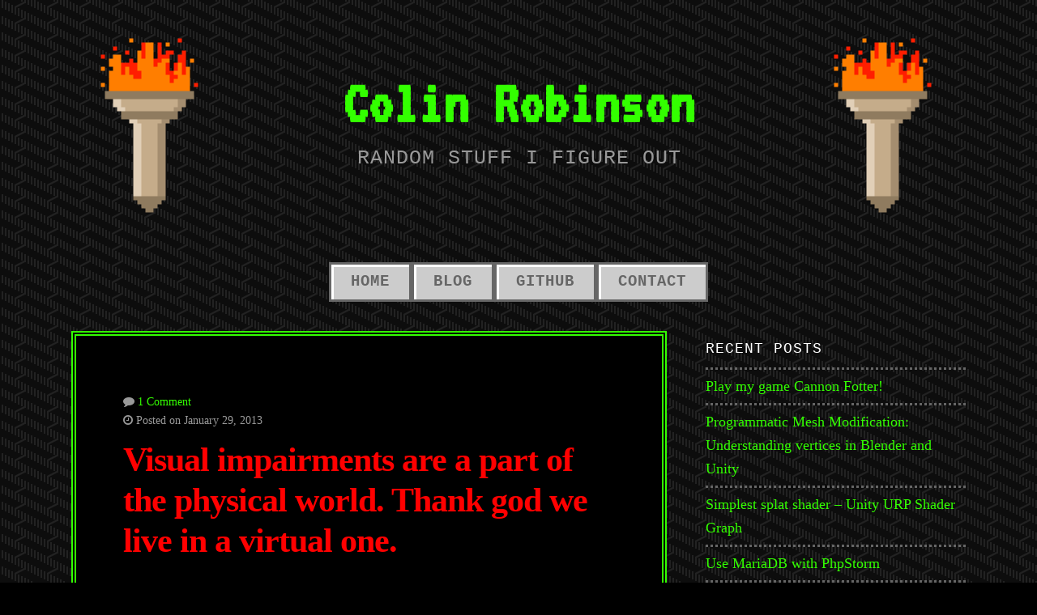

--- FILE ---
content_type: text/css
request_url: http://colinrrobinson.com/wp-content/cache/autoptimize/css/autoptimize_single_614b2dac006a78f05dc51a42f8335191.css?ver=6.5.7
body_size: 5772
content:
.row:before,.row:after,.clearfix:before,.clearfix:after{content:"";display:table}.row:after,.clearfix:after{clear:both}.row,.clearfix{zoom:1}body{background-color:#000;color:#ccc;font-size:1.1em;font-family:Georgia,Times,serif;font-weight:400;line-height:1.7;margin:0;padding:0}p{padding:18px 0;margin:0}p:empty{display:none}em{font-style:italic}strong{font-weight:700}hr{border:0;width:100%;height:1px;color:#ddd;background-color:#ddd;margin:6px 0 8px;padding:0}ol,ul{list-style:none;margin:6px 0;padding:0 0 0 12px}ol li{list-style:inside;list-style-type:decimal;margin:6px 0;padding:0 0 0 12px}ul li{list-style:inside;list-style-type:disc;margin:6px 0;padding:0 0 0 12px}ul ol li,ul ol ul ol li{list-style-type:decimal}ol ul li,ol ul ol ul li{list-style-type:disc}blockquote{color:red;font-family:"Comic Sans MS",cursive;font-weight:700;font-size:1.6em;line-height:1.4;margin:18px 0;padding:24px;border:4px double red}blockquote p{margin:0;padding:0}blockquote,q{quotes:none}blockquote:before,blockquote:after,q:before,q:after{content:'';content:none}code,pre{color:#666;background:#f9f9f9;font-family:Courier,Verdana,Tahoma,Verdana;font-size:13px;line-height:1.4;margin:24px 0;padding:6px 8px;border:1px solid #ddd}code{display:inline;white-space:normal}pre{display:block;white-space:pre-line}pre code{padding:0;border:none;box-shadow:none}img{-ms-interpolation-mode:bicubic;height:auto}img,object,embed{max-width:100%;margin:0 auto 0px}table{border-collapse:collapse;border-spacing:0}.clear{clear:both}.hidden{display:none}.hide-text{text-indent:-9999px}.hide-img img{margin-left:-9999px}.divider-small{display:inline-block;color:rgba(0,0,0,.08);background:rgba(0,0,0,.08);height:4px;width:12%;margin:6px 0 12px}.text-left{text-align:left}.text-right{text-align:right}.text-center{text-align:center}.align-center{float:none;text-align:center;margin-left:auto;margin-right:auto}.align-left{float:left}.align-right{float:right}.padded{padding:24px}.vertical-center{top:50%;-webkit-transform:translateY(-50%);-ms-transform:translateY(-50%);transform:translateY(-50%)}a img{border:none}a,a:link,a:visited{color:#3f0;text-decoration:none}a:focus,a:hover,a:active{text-decoration:underline}h1,h2,h3,h4,h5,h6{color:#fff;font-family:Courier,serif;line-height:1.2}h1,h2,h3{font-weight:700}h4,h5,h6{font-weight:400}h1{font-size:2.4em;letter-spacing:-.8px;margin:4px 0;padding:4px 0}h2{font-size:2.2em;letter-spacing:-.6px;margin:4px 0;padding:4px 0}h3{font-size:2em;letter-spacing:-.4px;margin:4px 0;padding:4px 0}h4{font-size:1.6em;margin:4px 0;padding:4px 0}h5{font-size:1.4em;margin:4px 0;padding:4px 0}h6{font-size:1.1em;letter-spacing:.2px;margin:4px 0 6px;padding:4px 0 6px;border-bottom:1px solid rgba(0,0,0,.08)}h1 a,h2 a,h3 a,h4 a,h5 a,h6 a,h1 a:link,h2 a:link,h3 a:link,h4 a:link,h5 a:link,h6 a:link,h1 a:visited,h2 a:visited,h3 a:visited,h4 a:visited,h5 a:visited,h6 a:visited{color:#fff;text-decoration:none;border:none}h1 a:hover,h2 a:hover,h3 a:hover,h4 a:hover,h5 a:hover,h6 a:hover,h1 a:focus,h2 a:focus,h3 a:focus,h4 a:focus,h5 a:focus,h6 a:focus,h1 a:active,h2 a:active,h3 a:active,h4 a:active,h5 a:active,h6 a:active{text-decoration:underline;border:none}.headline{font-size:2.4em;font-weight:700;line-height:1.2;letter-spacing:-1px;margin:0;padding:0 0 12px}.headline.small{font-size:2em}.headline.img-headline{color:#fff;position:absolute;top:50%;width:88%;font-size:3.8em;text-align:center;letter-spacing:-2px;margin-top:-12px;padding:0 6%;-webkit-transform:translateY(-50%);-ms-transform:translateY(-50%);transform:translateY(-50%)}.title{font-size:1em;font-weight:400;letter-spacing:1px;text-transform:uppercase;line-height:1.2;margin:0;padding:0}#header{line-height:0;margin:0;padding:0 4%;position:relative;z-index:8}#custom-header{display:block;position:relative;line-height:0;background-position:center top;background-attachment:fixed;background-repeat:no-repeat;background-size:100% auto;margin:0;padding:0}#logo{display:block;width:100%;line-height:0;margin:0;padding:0}#logo a{display:block;padding:0}#logo img{max-height:240px}#logo .logo-text{float:left;text-align:left;text-indent:-9999px}#masthead{display:inline-block;position:absolute;width:64%;margin:0;padding:24px 0}#masthead .site-title{display:block;color:#3f0;font-size:4.4em;font-family:'VT323',Courier,serif;font-weight:800;letter-spacing:0px;line-height:1;margin:0 auto 0px;padding:0}#masthead .site-title a{color:#3f0}#masthead .site-description{display:block;color:#999;font-size:1.4em;font-family:Courier,serif;font-weight:500;text-transform:uppercase;text-indent:2px;letter-spacing:1px;line-height:1.4;margin:12px auto 0px;padding:0;overflow:hidden}.torch-left{float:left;width:18%}.torch-right{float:right;width:18%}#navigation{display:block;color:#999;position:relative;font-family:Courier,serif;font-size:1em;font-weight:600;text-align:center;margin-top:12px;padding:0;z-index:99}.menu-toggle{display:none;cursor:pointer}.mobile-menu{display:none}.menu,.menu *{margin:0 auto 0;padding:0;list-style:none}.menu{line-height:1;width:-webkit-fit-content;width:-moz-fit-content;width:fit-content}.menu ul{margin:0;padding:0}ul.menu ul,div.menu ul ul{position:absolute;top:-9999px;width:240px}ul.menu ul li,div.menu ul ul li{width:100%;margin:0}.menu li:hover{visibility:inherit}.menu li{float:left;display:inline-block;position:relative}.menu li li{display:block;position:relative}.menu a{display:inline-block;position:relative}.menu li:hover ul,.menu li.sfHover ul{left:0;top:60px;z-index:99}ul.menu li:hover li ul,ul.menu li.sfHover li ul,div.menu ul li:hover li ul{top:-9999px}ul.menu li li:hover ul,ul.menu li li.sfHover ul,div.menu ul li li.sfHover ul{left:240px;top:0}ul.menu li li:hover li ul,ul.menu li li.sfHover li ul,div.menu ul li li:hover li ul{top:-9999px}ul.menu li li li:hover ul,ul.menu li li li.sfHover ul,div.menu ul li li li:hover ul{left:240px;top:0}#navigation .menu .current_page_item a,#navigation .menu .current_page_ancestor a,#navigation .menu .current-menu-item a,#navigation .menu .current-cat a{color:#000;text-decoration:underline}#navigation .menu li .current_page_item a,#navigation .menu li .current_page_item a:hover,#navigation .menu li .current-menu-item a,#navigation .menu li .current-menu-item a:hover,#navigation .menu li .current-cat a,#navigation .menu li .current-cat a:hover{color:#000;text-decoration:underline}#navigation .menu .current_page_item ul li a,#navigation .menu .current-menu-item ul li a,#navigation .menu .current-menu-ancestor ul li a,#navigation .menu .current_page_ancestor ul li a,#navigation .menu .current-cat ul li a{color:#666;text-decoration:underline}#navigation .menu li.current-menu-ancestor a,#navigation .menu li.current_page_ancestor a,#navigation .menu .current_page_item ul li a:hover,#navigation .menu .current-menu-item ul li a:hover,#navigation .menu .current-menu-ancestor ul li a:hover,#navigation .menu .current_page_ancestor ul li a:hover,#navigation .menu .current-menu-ancestor ul .current_page_item a,#navigation .menu .current_page_ancestor ul .current-menu-item a,#navigation .menu .current-cat ul li a:hover{color:#000;text-decoration:underline}.menu{margin-bottom:0}.menu ul.sub-menu,.menu ul.children{background-color:#fff}.menu a{display:inline-block;position:relative;background-color:#ccc;color:#666;font-family:Courier,serif;font-size:1.1em;font-weight:700;font-style:normal;text-transform:uppercase;letter-spacing:1px;margin:12px 0;padding:12px 24px;border:3px solid #666;box-shadow:inset 3px 3px 0px #fff}.menu a:focus,.menu a:hover,.menu a:active{color:#000;outline:0}.menu li li a{display:block;width:auto;background:0 0;text-transform:none;line-height:1.4;margin:0;padding:6px 18px}.menu li li a,.menu li li a:link,.menu li li a:visited{color:#666}.menu li li a:focus,.menu li li a:hover,.menu li li a:active{color:#000;background:#ccc;outline:0}.menu li.sfHover:hover{outline:0}.menu li{margin:0}.menu li li{background:0 0;margin:0}.sf-arrows .sf-with-ul{padding-right:32px}.sf-arrows .sf-with-ul:after{content:'';position:absolute;top:50%;right:18px;margin-top:-1px;height:0;width:0;border:3px solid transparent}.sf-arrows .sf-with-ul:after{border-top-color:#999;border-top-color:rgba(0,0,0,.4)}.sf-arrows li>.sf-with-ul:focus:after,.sf-arrows li:hover>.sf-with-ul:after,.sf-arrows li.sfHover>.sf-with-ul:after{border-top-color:rgba(0,0,0,.8)}.sf-arrows li li .sf-with-ul:after{right:12px}.sf-arrows li li .sf-with-ul:after{margin-top:-3px;margin-right:-3px;border-top-color:transparent}.sf-arrows li li .sf-with-ul:after{border-left-color:#999;border-left-color:rgba(0,0,0,.4)}.sf-arrows li li>.sf-with-ul:focus:after,.sf-arrows li li:hover>.sf-with-ul:after,.sf-arrows li li.sfHover>.sf-with-ul:after{border-top-color:transparent;border-left-color:rgba(0,0,0,.8)}#wrapper,.container{margin:0 auto 0px;padding:0}.container{max-width:1200px}.content{margin:0 auto 0px;padding:24px 4%;position:relative}.content:before,.content:after{content:"";display:table}.content:after{clear:both}.article{display:block;position:relative;padding:64px 8%;overflow:hidden}.postarea.full .article{padding:96px 12%}.post-holder,.page-holder,.blog-holder,.archive-holder{background:#000;position:relative;margin-bottom:24px;border:6px double #3f0}.postarea{padding:0 24px 0 0}.postarea.full{padding:0}.post-author{display:block;color:#999;width:100%;font-family:'Droid Serif';font-size:1.2em;margin:-12px 0 0;padding:6px 0}.post-author p,.post-date p{margin:0;padding:0}.post-author p a{text-transform:capitalize}.post-date{display:block;color:#999;font-size:.8em;margin:0 0 6px;padding:6px 0}.post-meta{display:inline-block;color:#999;width:100%;font-size:.9em;margin:24px 0 12px;padding:8px 0;overflow:hidden;border-top:1px solid rgba(0,0,0,.08);border-bottom:1px solid rgba(0,0,0,.08)}.post-meta p{margin:0;padding:0}.post-author i.fa,.post-meta i.fa{margin-right:2px}.post-meta i.fa.fa-tags{margin-left:8px}.post-edit-link{display:block;padding-top:18px}.author-column{float:right;width:72%;margin-top:20px;padding-left:4%;border-left:1px solid rgba(0,0,0,.08)}.author-posts{margin:0 0 12px;padding:0}.author-posts li{margin:0;padding:6px 0;border-bottom:1px solid rgba(0,0,0,.08)}.social-icons{list-style:none;margin:0;padding:8px 0 0}.social-icons li{display:inline-block;list-style:none;margin:0;padding:0}.social-icons li a{display:block;background:#666;color:#ccc;text-align:center;text-decoration:none;text-shadow:-1px -1px 0px rgba(0,0,0,.15);line-height:32px;min-width:32px;margin:4px;padding:0;border:2px solid #333;box-shadow:inset 2px 2px 0px #999}.social-icons li a:hover{background:#3f0;color:#fff}.social-icons li a:before{font-family:'FontAwesome';font-size:16px;font-weight:400;content:'\f0c1'}.social-icons li a span{display:none}.social-icons li a[href*="facebook.com"]:before{content:'\f09a'}.social-icons li a[href*="twitter.com"]:before{content:'\f099'}.social-icons li a[href*="plus.google.com"]:before{content:'\f0d5'}.social-icons li a[href*="linkedin.com"]:before{content:'\f0e1'}.social-icons li a[href*="github.com"]:before{content:'\f113'}.social-icons li a[href*="dribbble.com"]:before{content:'\f17d'}.social-icons li a[href*="foursquare.com"]:before{content:'\f180'}.social-icons li a[href*="pinterest.com"]:before{content:'\f0d2'}.social-icons li a[href*="wordpress.com"]:before{content:'\f19a'}.social-icons li a[href*="youtube.com"]:before{content:'\f16a'}.social-icons li a[href*="vine.co"]:before{content:'\f1ca'}.social-icons li a[href*="instagram.com"]:before{content:'\f16d'}.social-icons li a[href*="stackexchange.com"]:before{content:'\f18d'}.social-icons li a[href*="spotify.com"]:before{content:'\f1bc'}.social-icons li a[href*="amazon.com"]:before{content:'\f270'}.social-icons li a[href*="flickr.com"]:before{content:'\f16e'}.social-icons li a[href*="vimeo.com"]:before{content:'\f27d'}.social-icons li a[href*="yelp.com"]:before{content:'\f1e9'}.social-icons li a[href*="mailto:"]:before{content:'\f0e0'}.social-icons li a[href$="/feed/"]:before{content:'\f09e'}.navigation.pagination{float:left;display:block;width:100%;font-family:Arial,sans-serif;font-weight:700;text-align:center;line-height:24px;margin:0;padding:12px 0;position:relative;z-index:9}.pagination .page-numbers{display:inline-block;background:#ccc;color:#666;min-height:24px;min-width:24px;text-shadow:1px 1px 0px rgba(0,0,0,.15);text-decoration:none;margin:0 2px;padding:0;border:3px solid #666;box-shadow:inset 3px 3px 0px #fff}.pagination .page-numbers:hover,.pagination .page-numbers:active{background:#3f0;min-height:24px;min-width:24px;line-height:24px;padding:0}.pagination .page-numbers.current{display:inline-block;background:#3f0;min-height:24px;min-width:24px;line-height:24px;padding:0}.post-navigation{display:block;margin:0;padding:0;overflow:hidden}.previous-post{float:left;font-size:.9em}.next-post{float:right;font-size:.9em}.page-links{display:block;overflow:hidden;margin:12px 0}.page-links .link-label{color:#000;font-weight:700;margin-left:0}.page-links span{margin:0 3px}.feature-img{display:block;background:#000;text-align:center;line-height:0;margin:0 auto 0px;padding:24px 24px 0;overflow:hidden}.post-banner,.feature-img.post-banner{margin-bottom:24px;padding:24px;border:2px solid #3f0}.page-banner,.feature-img.page-banner{min-height:240px;position:relative;margin-bottom:24px;padding:0;border:2px solid #3f0;background-position:center center;-webkit-background-size:cover;-moz-background-size:cover;-o-background-size:cover;background-size:cover}.page-banner img{margin-left:-9999px}.avatar{background:#fff;margin:10px 20px 10px 0;padding:6px}.author-avatar{float:left;display:block;width:20%;margin-top:20px;padding-right:3.6%}.author-avatar .avatar{display:block;margin:0;padding:0;border:none}img.hide-img{line-height:0;margin-left:-999em;padding:0}img.aligncenter{display:block;margin:6px auto 6px;padding:0}img.alignnone{padding:0;margin:6px 0;display:inline}img.alignright{padding:0;margin:12px 0 12px 24px;display:inline}img.alignleft{display:inline;padding:0;margin:12px 24px 12px 0}.aligncenter{display:block;margin:6px auto 6px}.alignright{float:right;margin:6px 0 6px 24px}.alignleft{float:left;margin:6px 24px 6px 0}.wp-caption{background:#222;max-width:100%;text-align:center;margin-top:12px;margin-bottom:12px;padding:8px 6px;border:1px solid #3f0}.wp-caption img{max-width:100%;margin:0 auto 0px;padding:0}.wp-caption p.wp-caption-text{display:inline;font-size:.85em;line-height:1.6;margin:0;padding:0}.gallery-caption{font-size:.8em;padding:0 10px}.gallery{margin:0 auto 0px;padding:0;overflow:hidden}.gallery-item{margin:0}.gallery-icon{line-height:0;margin:6px}.gallery-icon img{display:block;background:#333;padding:6px}.gallery a:hover{background:#3f0}.gallery img{border:none}.gallery-caption{font-size:.9em;padding:0 10px}.sidebar{margin:0;padding:12px 0 0 24px}.sidebar.left{padding:12px 24px 0 0}.sidebar h6,.footer h6{margin-bottom:12px;padding-bottom:0;border-bottom:none}.widget{margin-bottom:48px;padding:0}.widget ul,.widget li{list-style-type:none;margin:0;padding:0}.widget li{display:block;margin:6px 0 0;padding:6px 0 0;border-top:3px dotted #666}.widget li:last-child{padding-bottom:6px;border-bottom:3px dotted #666}.widget li li{padding-left:12px}.widget li li:last-child{padding-bottom:0;border-bottom:none}.widget li a{margin:0;padding:0}.textwidget{margin:0;padding:0}.textwidget p{padding:8px 0 !important}.tagcloud{line-height:1.2}.widget h6 a.rsswidget{display:inline}.widget a.rsswidget{display:block}.widget .rss-date{display:block;font-size:.8em;margin-bottom:12px}#calendar_wrap{margin:0 auto 0px;padding:0}#wp-calendar{width:100%;text-align:center}#wp-calendar #today{background:#fff;color:#000;font-weight:700}#wp-calendar a{margin:0}#wp-calendar caption{font-size:16px;margin:5px 0}#wp-calendar #prev a{float:left;margin:0;text-align:left;padding-left:12px}#wp-calendar #next a{float:right;margin:0;text-align:right;padding-right:12px}.widget ul.menu{float:none;width:100%;text-align:left}.widget ul.menu .current_page_item a,.widget ul.menu .current-menu-item a{color:#3f0;background:0 0}.widget ul.menu li a{display:block;background:0 0;color:#3f0;height:auto;font-family:Georgia,Times,serif;font-weight:400;font-size:1em;text-transform:none;line-height:1.8;letter-spacing:0px;margin:6px 0;padding:0;border:none;box-shadow:none}.widget ul.menu li a:hover{background:0 0;text-decoration:underline}.widget ul.menu li{float:none;display:block;background:0 0 !important;margin:0;padding:0;width:100%}.widget ul.menu li li{border-top:none}.widget ul.menu li:last-child{border-bottom:none}.widget ul.menu li span{top:1px;right:0}.widget ul.menu li ul.sub-menu{background:0 0 !important;width:100%;margin:0;padding:0;position:static;z-index:9}.widget ul.menu li ul.sub-menu span{display:none}.widget ul.menu li ul.sub-menu li a{padding-left:12px}.widget ul.menu li ul.sub-menu li ul.sub-menu li{display:none}#searchform{margin:0;padding:0}#searchform label{display:none}#searchform .search-field,#searchform #s{float:left;background:#f9f9f9;color:#999;width:68%;height:36px;font-family:Arial,sans-serif;font-size:1em;line-height:36px;margin:0;padding:0 8px !important;border:1px inset rgba(0,0,0,.08)}#searchsubmit{float:right;background:#f9f9f9;color:#666;width:20%;font-family:Arial,sans-serif;font-size:1em;margin-top:0 !important;margin-bottom:0 !important;padding:8px 3% !important}.widget_search{overflow:hidden}.footer{background:#000;margin:0 auto 0px;padding:0;overflow:hidden}.footer p{margin:0;padding:0}.footer .align-left{font-size:.9em;line-height:1.8}.footer-information{border-top:2px dotted #333;padding-top:24px;overflow:hidden}.fake-counter{display:block;margin-bottom:24px;overflow:hidden}.fake-counter span{background:#333;color:#3f0;font-family:Courier,serif;font-size:1.4em;letter-spacing:3px;padding:6px;border:3px ridge #333}#author,#email,#url{background:#fff;color:#666;font-size:1em;margin:0;padding:8px 2%;border:2px solid #ccc}#comment{background:#fff;color:#666;font-size:1em;margin:6px 0;padding:8px 2%;border:2px solid #ccc}#comments{background:#000;margin-top:24px;margin-bottom:48px;padding:48px 8%;border:6px double #3f0}.postarea.full #comments{padding:64px 12%}#comments-title{font-size:2em;margin:4px 0 8px;padding:4px 0 8px}#reply-title{margin:0;padding:0}.comment-subscription-form{padding:6px 0}.commentlist li .avatar{float:right;background:#f9f9f9;margin:0 0 12px 12px;padding:6px;border:none}.commentlist{margin:0;padding:0}.commentlist ol{margin:0;padding:10px}.commentlist li{margin:0;padding:0;list-style:none;border-top:1px solid rgba(0,0,0,.08)}.commentlist li:last-child{border-bottom:1px solid rgba(0,0,0,.08)}.commentlist li ul li{padding-left:24px}.commentlist li ul li:last-child{border-bottom:none}.commentlist p{margin:10px 0;padding:0}.comment{padding:18px 0;overflow:hidden}#commentform{margin:5px 0 0}#commentform #submit{font-size:1em}.commentlist li #respond{border-top:1px solid rgba(0,0,0,.08)}#respond{padding-top:24px}#respond:after{content:".";display:block;height:0;clear:both;visibility:hidden}#cancel-comment-reply-link{display:block;font-family:Georgia,Times,serif;font-size:.7em;font-weight:400;text-transform:none;margin:6px 0 18px}.form-submit #submit{margin-top:0 !important}p.logged-in-as{margin-top:-6px}.nocomments{display:none}.edit-link{float:right;margin-top:12px}.reply{float:left;margin:6px 0}.reply a,.reply a:visited{margin:0 !important;padding:4px 18px !important}.commentmetadata{font-size:10px;line-height:14px;margin:0;display:block}.navigation{display:block;text-align:center;margin-top:10px;margin-bottom:30px}.form-allowed-tags{display:none}.thread-alt,.thread-even{margin:0;padding:0}.children{margin:0;padding:0}.even,.alt{margin:0;padding:0}a.button,.reply a,#searchsubmit,#prevLink a,#nextLink a,a.more-link,#submit,#comments #respond input#submit,.container .gform_wrapper input.button,#wrapper #infinite-handle span{display:inline-block;position:relative;background-color:#ccc;color:#000 !important;font-family:Courier,serif;font-size:1.1em;font-weight:700;font-style:normal;text-transform:uppercase;letter-spacing:1px;margin:12px 0;padding:12px 24px;border:3px solid #666;box-shadow:inset 3px 3px 0px #fff}a.button:hover,.reply a:hover,#searchsubmit:hover,#prevLink a:hover,#nextLink a:hover,a.more-link:hover,#submit:hover,#comments #respond input#submit:hover,.container .gform_wrapper input.button:hover,#wrapper #infinite-handle span:hover{background-color:#3f0;color:#fff !important;text-decoration:none;text-shadow:-1px -1px 0px rgba(0,0,0,.15);cursor:pointer}.article a.more-link{margin:24px 0 0}table{font-family:Arial,sans-serif;width:100%;margin:20px 0;padding:0;border-collapse:collapse}.widget table{margin:0}table thead,table tfoot{border:3px ridge #fff}table thead th,table tfoot td{border:none}table th{font-size:1.2em;text-align:center;margin:0;padding:8px 2px;border:3px ridge #fff}table td{padding:5px 2px;margin:0;border:3px ridge #fff}.container form{display:block}.container form div{display:block;margin-bottom:8px;overflow:hidden}.container form span{display:block;margin-bottom:8px;overflow:hidden}.container form span.required{display:inline}.container form li,.container form ul{list-style:none;margin:0;padding:0}.container form legend{font-weight:700;padding-top:10px}.container form label{margin-top:6px}.container form li>label{font-weight:700}.container form li li>label{font-weight:400}.container form span label{font-size:.8em}.container form input[type=url],.container form input[type=tel],.container form input[type=email],.container form input[type=text],.container form input[type=password],.container form input[type=number],.container form textarea{display:block;background:#f9f9f9;font-family:Arial,sans-serif;font-size:1em;line-height:1.4;margin:4px 12px 4px 0;padding:8px 2%;border:1px inset rgba(0,0,0,.08)}.container form input[type=url],.container form input[type=tel],.container form input[type=email],.container form input[type=text],.container form input[type=password],.container form input[type=number]{width:40%}.container form textarea{width:96%}.container form input[type=checkbox],.container form input[type=radio]{margin-left:0;margin-right:6px}.container form input[type=submit]{margin-top:0}.container form .form-submit{padding:8px 0}select{display:block;background:#f9f9f9;max-width:98%;font-family:Arial,sans-serif;font-size:1em;line-height:1.4;margin:4px 12px 4px 0;padding:8px 4px !important;border:1px inset rgba(0,0,0,.08)}#infinite-handle,.infinite-loader{display:block;text-align:center}#infinite-footer .container{width:auto}.infinite-scroll .pagination,.infinite-scroll.neverending .footer{display:none}.infinity-end.neverending .footer{display:block}.infinite-loader .spinner{margin:0 auto 0px}.infinite-scroll.neverending .footer{display:none}.infinity-end.neverending .footer{display:block}.grofile-thumbnail,.widgets-grid-layout{float:left;width:28% !important;margin:12px 24px 6px 0;border-radius:50%}.widget-grofile h4{margin:24px 0 0 !important}.screen-reader-text{clip:rect(1px,1px,1px,1px);position:absolute !important;height:1px;width:1px;overflow:hidden}.screen-reader-text:focus{background-color:#f1f1f1;border-radius:3px;box-shadow:0 0 2px 2px rgba(0,0,0,.6);clip:auto !important;color:#21759b;display:block;font-size:14px;font-size:.875rem;font-weight:700;height:auto;left:5px;line-height:normal;padding:15px 23px 14px;text-decoration:none;top:5px;width:auto;z-index:100000}.wp-audio-shortcode{margin:12px 0}.sticky{position:relative}.organic-ocw-container{background:#000;position:relative;margin:24px 4%;border:6px double #3f0}.organic-widgets-card.organic-widgets-no-content{background:0 0}.organic-widgets-card,.organic-widgets-content-slideshow-slide-content{background-color:#000;border:2px solid #3f0;border-radius:0}.organic-widgets-content-slideshow-slide-content{margin-left:24px;margin-right:24px}.organic-widgets-testimonial-slide-content .organic-widgets-card:after{border-top-color:#3f0}.organic-widgets-testimonial-avatar{margin-top:-80px;border-color:#000}.organic-widgets-flexslider .flex-control-nav li a{border-color:rgba(255,255,255,.4)}.organic-widgets-feature-list-item-icon i{color:#fff}.organic-widgets-pricing-table table th,.organic-widgets-pricing-table table td.organic-widgets-pricing-table-purchase-wrapper{background-color:#000}.organic-widgets-pricing-table tr:nth-child(odd){background-color:rgba(255,255,255,.06)}.organic-widgets-post-meta p.organic-widgets-post-date,.organic-widgets-post-meta p.organic-widgets-post-author{color:rgba(255,255,255,.4)}.organic-widgets-post-meta{border-left-color:rgba(255,255,255,.4)}pre.shell{background:#000;color:lime;font-family:monospace;font-size:12px;font-weight:700;padding:10px;line-height:20px;overflow-x:auto}span.inlinecode,code{border:1px solid #bcbec0;background:#f1f3f5;font:14px Monaco,Consolas,"Andale Mono","DejaVu Sans Mono",monospace;border-radius:5px;padding:.4em;color:#222}ol,ul{list-style:auto}ol li,ul li{list-style:inherit}h1.headline,h2.headline a{color:red;font-family:"Comic Sans MS",cursive}label.wpforms-field-label{color:lime!important}label.wpforms-field-label span.wpforms-required-label{display:inline}div.wpforms-container-full div.wpforms-submit-container button[type=submit].wpforms-submit{display:inline-block;position:relative;background-color:#ccc;color:#000 !important;font-family:Courier,serif;font-size:1.1em;font-weight:700;font-style:normal;text-transform:uppercase;letter-spacing:1px;margin:12px 0;padding:12px 24px;border:3px solid #666;box-shadow:inset 3px 3px 0px #fff}